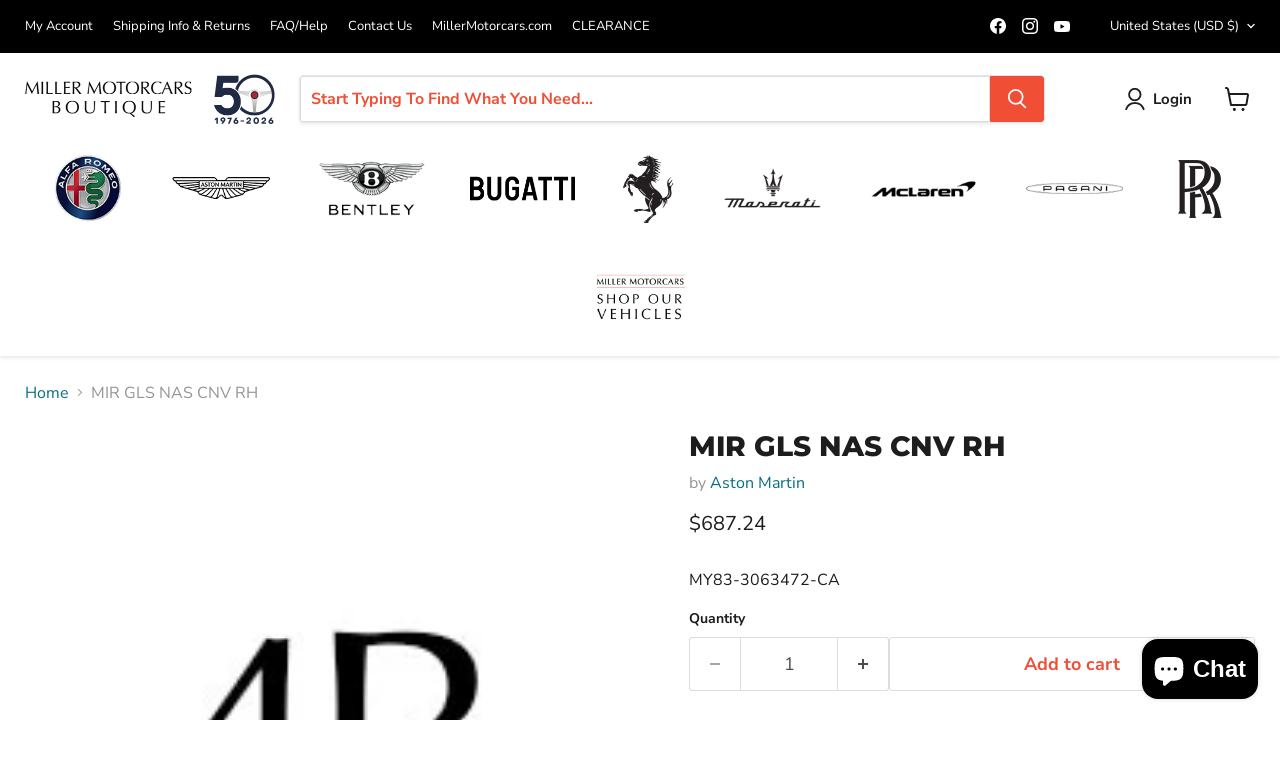

--- FILE ---
content_type: text/javascript; charset=utf-8
request_url: https://store.millermotorcars.com/products/mir-gls-nas-cnv-rh.js
body_size: 182
content:
{"id":8834586280218,"title":"MIR GLS NAS CNV RH","handle":"mir-gls-nas-cnv-rh","description":"\u003cstyle type=\"text\/css\"\u003e\u003c!--\ntd {border: 1px solid #cccccc;}br {mso-data-placement:same-cell;}\n--\u003e\u003c\/style\u003e\n\u003cspan data-sheets-userformat='{\"2\":14915,\"3\":{\"1\":0},\"4\":{\"1\":2,\"2\":16777215},\"9\":0,\"12\":0,\"14\":{\"1\":2,\"2\":3882300},\"15\":\"Optima, Belleza, Segoe, Candara, Calibri, Arial, sans-serif\",\"16\":12}' data-sheets-value='{\"1\":2,\"2\":\"MY83-3063472-CA\"}' data-sheets-root=\"1\"\u003eMY83-3063472-CA\u003c\/span\u003e","published_at":"2023-11-27T09:11:09-05:00","created_at":"2023-11-22T08:30:06-05:00","vendor":"Aston Martin","type":"Aston Martin Hardware","tags":["Aston Martin DBX Side Mirror Replacement Parts","search"],"price":68724,"price_min":68724,"price_max":68724,"available":true,"price_varies":false,"compare_at_price":null,"compare_at_price_min":0,"compare_at_price_max":0,"compare_at_price_varies":false,"variants":[{"id":47311993667866,"title":"Default Title","option1":"Default Title","option2":null,"option3":null,"sku":"MY83-3063472-CA","requires_shipping":true,"taxable":true,"featured_image":null,"available":true,"name":"MIR GLS NAS CNV RH","public_title":null,"options":["Default Title"],"price":68724,"weight":1814,"compare_at_price":null,"inventory_management":null,"barcode":null,"requires_selling_plan":false,"selling_plan_allocations":[]}],"images":["\/\/cdn.shopify.com\/s\/files\/1\/0267\/8030\/3420\/files\/4B_3f16cbab-6493-438a-b0c7-b28bfe25cfa0.jpg?v=1700659815"],"featured_image":"\/\/cdn.shopify.com\/s\/files\/1\/0267\/8030\/3420\/files\/4B_3f16cbab-6493-438a-b0c7-b28bfe25cfa0.jpg?v=1700659815","options":[{"name":"Title","position":1,"values":["Default Title"]}],"url":"\/products\/mir-gls-nas-cnv-rh","media":[{"alt":null,"id":35903904874778,"position":1,"preview_image":{"aspect_ratio":1.0,"height":200,"width":200,"src":"https:\/\/cdn.shopify.com\/s\/files\/1\/0267\/8030\/3420\/files\/4B_3f16cbab-6493-438a-b0c7-b28bfe25cfa0.jpg?v=1700659815"},"aspect_ratio":1.0,"height":200,"media_type":"image","src":"https:\/\/cdn.shopify.com\/s\/files\/1\/0267\/8030\/3420\/files\/4B_3f16cbab-6493-438a-b0c7-b28bfe25cfa0.jpg?v=1700659815","width":200}],"requires_selling_plan":false,"selling_plan_groups":[]}

--- FILE ---
content_type: text/javascript; charset=utf-8
request_url: https://store.millermotorcars.com/products/mir-gls-nas-cnv-rh.js
body_size: 543
content:
{"id":8834586280218,"title":"MIR GLS NAS CNV RH","handle":"mir-gls-nas-cnv-rh","description":"\u003cstyle type=\"text\/css\"\u003e\u003c!--\ntd {border: 1px solid #cccccc;}br {mso-data-placement:same-cell;}\n--\u003e\u003c\/style\u003e\n\u003cspan data-sheets-userformat='{\"2\":14915,\"3\":{\"1\":0},\"4\":{\"1\":2,\"2\":16777215},\"9\":0,\"12\":0,\"14\":{\"1\":2,\"2\":3882300},\"15\":\"Optima, Belleza, Segoe, Candara, Calibri, Arial, sans-serif\",\"16\":12}' data-sheets-value='{\"1\":2,\"2\":\"MY83-3063472-CA\"}' data-sheets-root=\"1\"\u003eMY83-3063472-CA\u003c\/span\u003e","published_at":"2023-11-27T09:11:09-05:00","created_at":"2023-11-22T08:30:06-05:00","vendor":"Aston Martin","type":"Aston Martin Hardware","tags":["Aston Martin DBX Side Mirror Replacement Parts","search"],"price":68724,"price_min":68724,"price_max":68724,"available":true,"price_varies":false,"compare_at_price":null,"compare_at_price_min":0,"compare_at_price_max":0,"compare_at_price_varies":false,"variants":[{"id":47311993667866,"title":"Default Title","option1":"Default Title","option2":null,"option3":null,"sku":"MY83-3063472-CA","requires_shipping":true,"taxable":true,"featured_image":null,"available":true,"name":"MIR GLS NAS CNV RH","public_title":null,"options":["Default Title"],"price":68724,"weight":1814,"compare_at_price":null,"inventory_management":null,"barcode":null,"requires_selling_plan":false,"selling_plan_allocations":[]}],"images":["\/\/cdn.shopify.com\/s\/files\/1\/0267\/8030\/3420\/files\/4B_3f16cbab-6493-438a-b0c7-b28bfe25cfa0.jpg?v=1700659815"],"featured_image":"\/\/cdn.shopify.com\/s\/files\/1\/0267\/8030\/3420\/files\/4B_3f16cbab-6493-438a-b0c7-b28bfe25cfa0.jpg?v=1700659815","options":[{"name":"Title","position":1,"values":["Default Title"]}],"url":"\/products\/mir-gls-nas-cnv-rh","media":[{"alt":null,"id":35903904874778,"position":1,"preview_image":{"aspect_ratio":1.0,"height":200,"width":200,"src":"https:\/\/cdn.shopify.com\/s\/files\/1\/0267\/8030\/3420\/files\/4B_3f16cbab-6493-438a-b0c7-b28bfe25cfa0.jpg?v=1700659815"},"aspect_ratio":1.0,"height":200,"media_type":"image","src":"https:\/\/cdn.shopify.com\/s\/files\/1\/0267\/8030\/3420\/files\/4B_3f16cbab-6493-438a-b0c7-b28bfe25cfa0.jpg?v=1700659815","width":200}],"requires_selling_plan":false,"selling_plan_groups":[]}